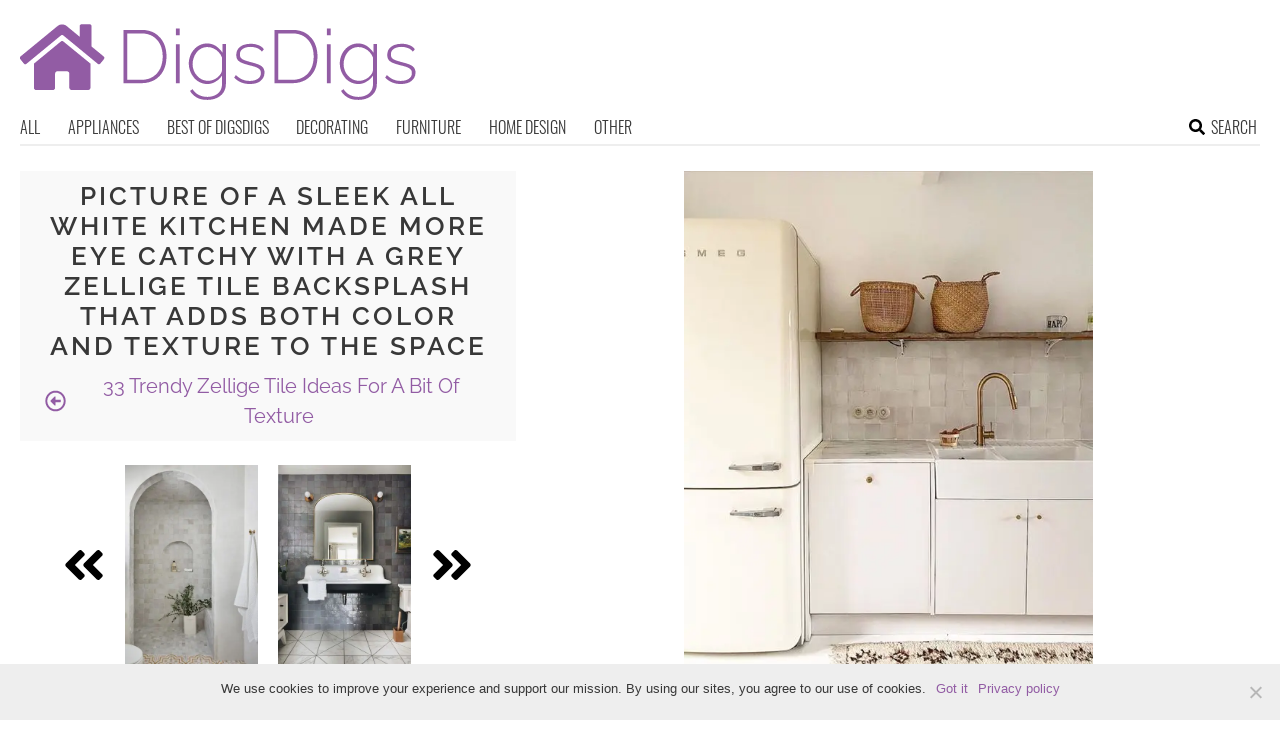

--- FILE ---
content_type: text/html; charset=utf-8
request_url: https://www.google.com/recaptcha/api2/aframe
body_size: 268
content:
<!DOCTYPE HTML><html><head><meta http-equiv="content-type" content="text/html; charset=UTF-8"></head><body><script nonce="oVfrpwDzpzsYZOF_EqPxEg">/** Anti-fraud and anti-abuse applications only. See google.com/recaptcha */ try{var clients={'sodar':'https://pagead2.googlesyndication.com/pagead/sodar?'};window.addEventListener("message",function(a){try{if(a.source===window.parent){var b=JSON.parse(a.data);var c=clients[b['id']];if(c){var d=document.createElement('img');d.src=c+b['params']+'&rc='+(localStorage.getItem("rc::a")?sessionStorage.getItem("rc::b"):"");window.document.body.appendChild(d);sessionStorage.setItem("rc::e",parseInt(sessionStorage.getItem("rc::e")||0)+1);localStorage.setItem("rc::h",'1768653209861');}}}catch(b){}});window.parent.postMessage("_grecaptcha_ready", "*");}catch(b){}</script></body></html>